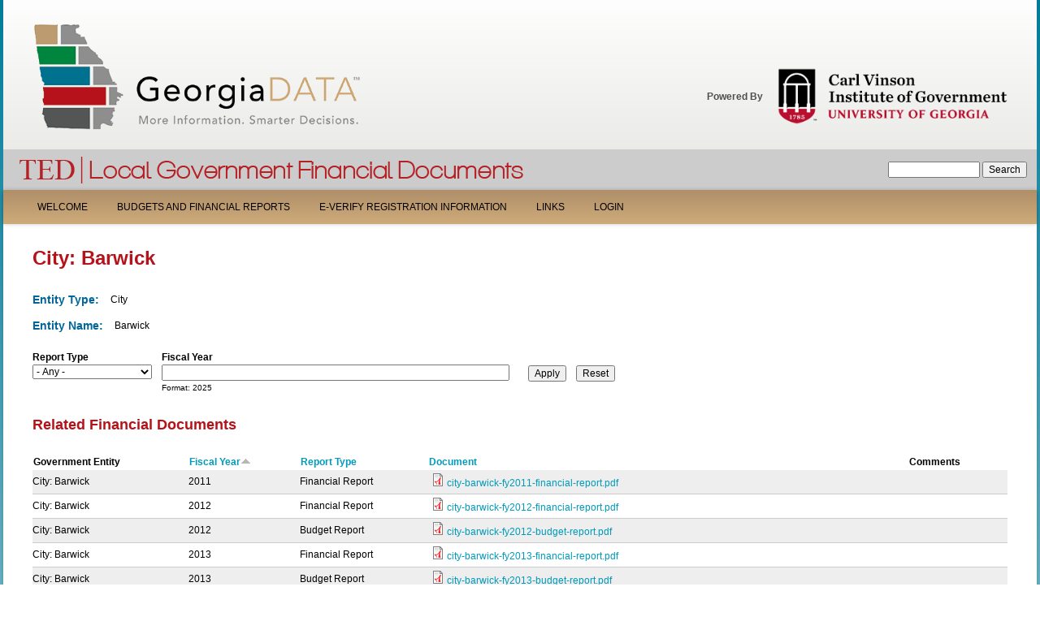

--- FILE ---
content_type: text/html; charset=utf-8
request_url: https://ted.cviog.uga.edu/financial-documents/node/258?field_report_type_target_id=All&field_fiscal_year_value%5Bvalue%5D=&order=field_fiscal_year&sort=asc
body_size: 6953
content:
<!DOCTYPE html>
<!--[if IEMobile 7]><html class="iem7"  lang="en" dir="ltr"><![endif]-->
<!--[if lte IE 6]><html class="lt-ie9 lt-ie8 lt-ie7"  lang="en" dir="ltr"><![endif]-->
<!--[if (IE 7)&(!IEMobile)]><html class="lt-ie9 lt-ie8"  lang="en" dir="ltr"><![endif]-->
<!--[if IE 8]><html class="lt-ie9"  lang="en" dir="ltr"><![endif]-->
<!--[if (gte IE 9)|(gt IEMobile 7)]><!--><html  lang="en" dir="ltr" prefix="content: http://purl.org/rss/1.0/modules/content/ dc: http://purl.org/dc/terms/ foaf: http://xmlns.com/foaf/0.1/ og: http://ogp.me/ns# rdfs: http://www.w3.org/2000/01/rdf-schema# sioc: http://rdfs.org/sioc/ns# sioct: http://rdfs.org/sioc/types# skos: http://www.w3.org/2004/02/skos/core# xsd: http://www.w3.org/2001/XMLSchema#"><!--<![endif]-->

<head>
  <meta charset="utf-8" />
<meta name="Generator" content="Drupal 7 (http://drupal.org)" />
<link rel="canonical" href="/financial-documents/node/258" />
<link rel="shortlink" href="/financial-documents/node/258" />
<link rel="shortcut icon" href="https://ted.cviog.uga.edu/financial-documents/sites/default/files//data-favicon.png" type="image/png" />
  <title>City: Barwick | Local Government Financial Documents</title>

      <meta name="MobileOptimized" content="width">
    <meta name="HandheldFriendly" content="true">
    <meta name="viewport" content="width=device-width">
    <meta http-equiv="cleartype" content="on">

  <link type="text/css" rel="stylesheet" href="https://ted.cviog.uga.edu/financial-documents/sites/default/files//css/css_jq0p_L8jptcJPhW5zO_TbdugwYrbtePLhS75fNc5rp8.css" media="all" />
<link type="text/css" rel="stylesheet" href="https://ted.cviog.uga.edu/financial-documents/sites/default/files//css/css_PPiz82mtwv8l2Ed8hajp7SN5qrx8qlrHz443zzB4H90.css" media="all" />
<link type="text/css" rel="stylesheet" href="https://ted.cviog.uga.edu/financial-documents/sites/default/files//css/css_4l5dlEMjEpnl31xyqOwDQDE3HXMfJsB9mzEANVmB9pE.css" media="all" />
<link type="text/css" rel="stylesheet" href="https://ted.cviog.uga.edu/financial-documents/sites/default/files//css/css_HMK8lFtQJ2T4TSE7T9IQXbS6kPszSALfQ6TBHiHWgu8.css" media="all" />
  <script src="https://ted.cviog.uga.edu/financial-documents/sites/default/files//js/js_Pt6OpwTd6jcHLRIjrE-eSPLWMxWDkcyYrPTIrXDSON0.js"></script>
<script src="https://ted.cviog.uga.edu/financial-documents/sites/default/files//js/js_EQ7BBol3n1LMX9cLnyvlsP7Z08KBQw92VnvKADYTEDQ.js"></script>
<script src="https://ted.cviog.uga.edu/financial-documents/sites/default/files//js/js_iqS35TdGPqdq4En39TQj4PLZrsp1b4pGhzmU5x0t5_o.js"></script>
<script src="https://ted.cviog.uga.edu/financial-documents/sites/default/files//js/js_Y47uZXqQO8Hr_516m_jdx5tLPnrpvOZdz5eYl52eH9U.js"></script>
<script>(function(i,s,o,g,r,a,m){i["GoogleAnalyticsObject"]=r;i[r]=i[r]||function(){(i[r].q=i[r].q||[]).push(arguments)},i[r].l=1*new Date();a=s.createElement(o),m=s.getElementsByTagName(o)[0];a.async=1;a.src=g;m.parentNode.insertBefore(a,m)})(window,document,"script","//www.google-analytics.com/analytics.js","ga");ga("create", "UA-42575160-2", {"cookieDomain":"auto"});ga("set", "anonymizeIp", true);ga("send", "pageview");</script>
<script src="https://ted.cviog.uga.edu/financial-documents/sites/default/files//js/js_5R8dZ_e74bHxfoMtm2SUEuqHNsMAuIjz_yHsXSguuw8.js"></script>
<script>jQuery.extend(Drupal.settings, {"basePath":"\/financial-documents\/","pathPrefix":"","setHasJsCookie":0,"ajaxPageState":{"theme":"financial_documents","theme_token":"urCQmMtJ20w4MhH36jf1qPEK4xbJ1Baz7tCsxxkOGMc","jquery_version":"1.12","js":{"sites\/all\/modules\/jquery_update\/replace\/jquery\/1.12\/jquery.min.js":1,"misc\/jquery-extend-3.4.0.js":1,"misc\/jquery-html-prefilter-3.5.0-backport.js":1,"misc\/jquery.once.js":1,"misc\/drupal.js":1,"sites\/all\/modules\/jquery_update\/js\/jquery_browser.js":1,"sites\/all\/modules\/jquery_update\/replace\/ui\/ui\/minified\/jquery.ui.effect.min.js":1,"sites\/all\/modules\/jquery_update\/replace\/ui\/external\/jquery.cookie.js":1,"sites\/all\/modules\/jquery_update\/replace\/jquery.form\/4\/jquery.form.min.js":1,"misc\/form-single-submit.js":1,"misc\/ajax.js":1,"sites\/all\/modules\/jquery_update\/js\/jquery_update.js":1,"sites\/all\/modules\/custom\/double_encoding_correction\/double_encoding_correction.js":1,"sites\/all\/modules\/back_to_top\/js\/back_to_top.js":1,"sites\/all\/modules\/better_exposed_filters\/better_exposed_filters.js":1,"sites\/all\/modules\/views\/js\/base.js":1,"misc\/progress.js":1,"sites\/all\/modules\/views\/js\/ajax_view.js":1,"sites\/all\/modules\/responsive_menus\/styles\/meanMenu\/jquery.meanmenu.min.js":1,"sites\/all\/modules\/responsive_menus\/styles\/meanMenu\/responsive_menus_mean_menu.js":1,"sites\/all\/modules\/google_analytics\/googleanalytics.js":1,"0":1,"sites\/default\/themes\/cviogbase\/js\/footer.js":1},"css":{"modules\/system\/system.base.css":1,"modules\/system\/system.menus.css":1,"modules\/system\/system.messages.css":1,"modules\/system\/system.theme.css":1,"sites\/all\/modules\/ldap\/ldap_user\/ldap_user.css":1,"sites\/all\/modules\/date\/date_api\/date.css":1,"sites\/all\/modules\/date\/date_popup\/themes\/datepicker.1.7.css":1,"modules\/field\/theme\/field.css":1,"modules\/node\/node.css":1,"modules\/search\/search.css":1,"modules\/user\/user.css":1,"sites\/all\/modules\/workflow\/workflow_admin_ui\/workflow_admin_ui.css":1,"sites\/all\/modules\/views\/css\/views.css":1,"sites\/all\/modules\/back_to_top\/css\/back_to_top.css":1,"sites\/all\/modules\/ckeditor\/css\/ckeditor.css":1,"sites\/all\/modules\/ctools\/css\/ctools.css":1,"sites\/all\/modules\/ldap\/ldap_servers\/ldap_servers.admin.css":1,"sites\/all\/modules\/responsive_menus\/styles\/meanMenu\/meanmenu.min.css":1,"sites\/default\/themes\/financial_documents\/system.menus.css":1,"sites\/default\/themes\/financial_documents\/system.messages.css":1,"sites\/default\/themes\/financial_documents\/system.theme.css":1,"sites\/default\/themes\/financial_documents\/css\/styles.css":1}},"better_exposed_filters":{"datepicker":false,"slider":false,"settings":[],"autosubmit":false},"urlIsAjaxTrusted":{"https:\/\/ted.cviog.uga.edu\/financial-documents\/node\/258":true,"\/financial-documents\/views\/ajax":true,"\/financial-documents\/node\/258?field_report_type_target_id=All\u0026field_fiscal_year_value%5Bvalue%5D=\u0026order=field_fiscal_year\u0026sort=asc":true},"views":{"ajax_path":"\/financial-documents\/views\/ajax","ajaxViews":{"views_dom_id:f4182fbd3674f166b21a848985e2948e":{"view_name":"financial_documents_advanced","view_display_id":"entity_view_1","view_args":"258","view_path":"node\/258","view_base_path":"node\/258","view_dom_id":"f4182fbd3674f166b21a848985e2948e","pager_element":0}}},"back_to_top":{"back_to_top_button_trigger":100,"back_to_top_button_text":"Back to top","#attached":{"library":[["system","ui"]]}},"responsive_menus":[{"selectors":"#block-system-main-menu","container":"body","trigger_txt":"\u003Cspan \/\u003E\u003Cspan \/\u003E\u003Cspan \/\u003E","close_txt":"X","close_size":"18px","position":"right","media_size":"959","show_children":"1","expand_children":"1","expand_txt":"+","contract_txt":"-","remove_attrs":"1","responsive_menus_style":"mean_menu"}],"googleanalytics":{"trackOutbound":1,"trackMailto":1,"trackDownload":1,"trackDownloadExtensions":"7z|aac|arc|arj|asf|asx|avi|bin|csv|doc(x|m)?|dot(x|m)?|exe|flv|gif|gz|gzip|hqx|jar|jpe?g|js|mp(2|3|4|e?g)|mov(ie)?|msi|msp|pdf|phps|png|ppt(x|m)?|pot(x|m)?|pps(x|m)?|ppam|sld(x|m)?|thmx|qtm?|ra(m|r)?|sea|sit|tar|tgz|torrent|txt|wav|wma|wmv|wpd|xls(x|m|b)?|xlt(x|m)|xlam|xml|z|zip"}});</script>
      <!--[if lt IE 9]>
    <script src="/financial-documents/sites/all/themes/zen/js/html5-respond.js"></script>
    <![endif]-->
  </head>
<body class="html not-front not-logged-in no-sidebars page-node page-node- page-node-258 node-type-government-entity section-node" >
      <p id="skip-link">
      <a href="#main-menu" class="element-invisible element-focusable">Jump to navigation</a>
    </p>
      
<div id="page-wrapper" class="wrapper">
  <div id="page" class="container">

    <section id="header-section" class="section-wrapper">

      <div class="section-container">

        <header class="header" id="header" role="banner">

          <div id="cviog-wrapper" class="wrapper">
            <div id="cviog-banner" class="banner">
				<a href="http://georgiadata.org/"><img id="data-logo" alt="Georgia Data" src="/financial-documents/sites/default/themes/financial_documents/images/data_banner.png"></a>
                <div id="pbcviog">
					<h4>Powered By</h4>
					<a href="http://www.cviog.uga.edu/"><img id="cviog-logo" alt="Carl Vinson Institute of Government | The University of Georgia" src="/financial-documents/sites/default/themes/financial_documents/images/cviog-h-fc.png"></a>
				</div>
            </div>
          </div>

                      <div id="site-banner-wrapper" class="wrapper">
              <div id="site-banner" class="banner">

                                  <a href="/financial-documents/" title="Home" rel="home" class="header__logo" id="logo"><img src="https://ted.cviog.uga.edu/financial-documents/sites/default/files//ted_banner_0.png" alt="Home" class="header__logo-image" /></a>
                
                
                  <div class="region region-search">
    <div id="block-search-form" class="block block-search first last odd" role="search">

      
  <form action="/financial-documents/node/258?field_report_type_target_id=All&amp;field_fiscal_year_value%5Bvalue%5D=&amp;order=field_fiscal_year&amp;sort=asc" method="post" id="search-block-form" accept-charset="UTF-8"><div><div class="container-inline">
      <h2 class="element-invisible">Search form</h2>
    <div class="form-item form-type-textfield form-item-search-block-form">
  <label class="element-invisible" for="edit-search-block-form--2">Search </label>
 <input title="Enter the terms you wish to search for." type="text" id="edit-search-block-form--2" name="search_block_form" value="" size="15" maxlength="128" class="form-text" />
</div>
<div class="form-actions form-wrapper" id="edit-actions"><input type="submit" id="edit-submit" name="op" value="Search" class="form-submit" /></div><input type="hidden" name="form_build_id" value="form-326Ug7bfcruDHnoW_D-7IaITuva9rFlbDQHnSXnk7d0" />
<input type="hidden" name="form_id" value="search_block_form" />
</div>
</div></form>
</div>
  </div>
              </div>
            </div>
          
        </header>

      </div><!-- /section-container -->

    </section><!-- /header-container -->

    <div id="main">
	
	  
      <section id="content-section" class="section-wrapper">

        <div class="section-container">

          <div id="content" class="column" role="main">
                                    <a id="main-content"></a>
            
                          <h1 class="page__title title" id="page-title">City: Barwick</h1>
            
                                    
            
                        


<article class="node-258 node node-government-entity view-mode-full clearfix" about="/financial-documents/node/258" typeof="sioc:Item foaf:Document">

      <header>
                  <span property="dc:title" content="City: Barwick" class="rdf-meta element-hidden"></span>
      
          </header>
  
    <span class="field-label">
    Entity Type:
  </span>

  <div class="field-entity-type inline">
    City  </div>
  <span class="field-label">
    Entity Name:
  </span>

  <div class="field-entity-name inline">
    Barwick  </div>
<form action="https://ted.cviog.uga.edu/financial-documents/node/258" method="get" id="views-exposed-form-financial-documents-advanced-entity-view-1" accept-charset="UTF-8"><div><div class="views-exposed-form">
  <div class="views-exposed-widgets clearfix">
          <div id="edit-field-report-type-target-id-wrapper" class="views-exposed-widget views-widget-filter-field_report_type_target_id">
                  <label for="edit-field-report-type-target-id">
            Report Type          </label>
                        <div class="views-widget">
          <div class="form-item form-type-select form-item-field-report-type-target-id">
 <select id="edit-field-report-type-target-id" name="field_report_type_target_id" class="form-select"><option value="All" selected="selected">- Any -</option><option value="5">Budget Report</option><option value="24">Financial Report</option><option value="25">Asset Forfeiture Report</option></select>
</div>
        </div>
              </div>
          <div id="edit-field-fiscal-year-value-wrapper" class="views-exposed-widget views-widget-filter-field_fiscal_year_value">
                  <label for="edit-field-fiscal-year-value">
            Fiscal Year          </label>
                        <div class="views-widget">
          <div id="edit-field-fiscal-year-value-value-wrapper"><div id="edit-field-fiscal-year-value-value-inside-wrapper"><div  class="container-inline-date"><div class="form-item form-type-date-text form-item-field-fiscal-year-value-value">
  <div id="edit-field-fiscal-year-value-value"  class="date-padding"><div class="form-item form-type-textfield form-item-field-fiscal-year-value-value-date">
  <label class="element-invisible" for="edit-field-fiscal-year-value-value-date">Date </label>
 <div class="date-date"><input class="date-date form-text" type="text" id="edit-field-fiscal-year-value-value-date" name="field_fiscal_year_value[value][date]" value="" size="60" maxlength="128" /></div>
<div class="description"> Format: 2025</div>
</div>
</div>
</div>
</div></div></div>        </div>
              </div>
                    <div class="views-exposed-widget views-submit-button">
      <input type="submit" id="edit-submit-financial-documents-advanced" value="Apply" class="form-submit" />    </div>
          <div class="views-exposed-widget views-reset-button">
        <input type="submit" id="edit-reset" name="op" value="Reset" class="form-submit" />      </div>
      </div>
</div>
</div></form><div class="view view-financial-documents-advanced view-id-financial_documents_advanced view-display-id-entity_view_1 view-dom-id-f4182fbd3674f166b21a848985e2948e">
        <h2 class="title">Related Financial Documents</h2>
    
  
  
      <div class="view-content">
      <table  class="views-table cols-7">
         <thead>
      <tr>
                  <th  class="views-field views-field-og-group-ref" scope="col">
            Government Entity          </th>
                  <th  scope="col">
            <a href="/financial-documents/node/258?field_report_type_target_id=All&amp;field_fiscal_year_value%5Bvalue%5D=&amp;order=field_fiscal_year&amp;sort=desc" title="sort by Fiscal Year" class="active">Fiscal Year<img typeof="foaf:Image" src="https://ted.cviog.uga.edu/financial-documents/misc/arrow-desc.png" width="13" height="13" alt="sort descending" title="sort descending" /></a>          </th>
                  <th  scope="col">
            <a href="/financial-documents/node/258?field_report_type_target_id=All&amp;field_fiscal_year_value%5Bvalue%5D=&amp;order=field_report_type&amp;sort=asc" title="sort by Report Type" class="active">Report Type</a>          </th>
                  <th  scope="col">
            <a href="/financial-documents/node/258?field_report_type_target_id=All&amp;field_fiscal_year_value%5Bvalue%5D=&amp;order=field_document&amp;sort=asc" title="sort by Document" class="active">Document</a>          </th>
                  <th  scope="col">
            Comments          </th>
                  <th  class="views-field views-field-edit-node" scope="col">
                      </th>
                  <th  class="views-field views-field-delete-node" scope="col">
                      </th>
              </tr>
    </thead>
    <tbody>
          <tr  class="odd views-row-first">
                  <td  class="views-field views-field-og-group-ref">
            City: Barwick          </td>
                  <td >
            
  <div class="field-fiscal-year">
    <span class="date-display-single" property="dc:date" datatype="xsd:dateTime" content="2011-01-01T05:00:00-05:00">2011</span>  </div>
          </td>
                  <td >
            
  <div class="field-report-type">
    Financial Report  </div>
          </td>
                  <td >
            
  <div class="field-document">
    <span class="file"><img class="file-icon" alt="PDF icon" title="application/pdf" src="/financial-documents/modules/file/icons/application-pdf.png" /> <a href="https://ted.cviog.uga.edu/financial-documents/sites/default/files//budgetdoc/financial-report/city-barwick-fy2011-financial-report.pdf" type="application/pdf; length=1595956">city-barwick-fy2011-financial-report.pdf</a></span>  </div>
          </td>
                  <td >
                      </td>
                  <td  class="views-field views-field-edit-node">
                      </td>
                  <td  class="views-field views-field-delete-node">
                      </td>
              </tr>
          <tr  class="even">
                  <td  class="views-field views-field-og-group-ref">
            City: Barwick          </td>
                  <td >
            
  <div class="field-fiscal-year">
    <span class="date-display-single" property="dc:date" datatype="xsd:dateTime" content="2012-01-01T05:00:00-05:00">2012</span>  </div>
          </td>
                  <td >
            
  <div class="field-report-type">
    Financial Report  </div>
          </td>
                  <td >
            
  <div class="field-document">
    <span class="file"><img class="file-icon" alt="PDF icon" title="application/pdf" src="/financial-documents/modules/file/icons/application-pdf.png" /> <a href="https://ted.cviog.uga.edu/financial-documents/sites/default/files//budgetdoc/financial-report/city-barwick-fy2012-financial-report.pdf" type="application/pdf; length=1589709">city-barwick-fy2012-financial-report.pdf</a></span>  </div>
          </td>
                  <td >
                      </td>
                  <td  class="views-field views-field-edit-node">
                      </td>
                  <td  class="views-field views-field-delete-node">
                      </td>
              </tr>
          <tr  class="odd">
                  <td  class="views-field views-field-og-group-ref">
            City: Barwick          </td>
                  <td >
            
  <div class="field-fiscal-year">
    <span class="date-display-single" property="dc:date" datatype="xsd:dateTime" content="2012-01-01T05:00:00-05:00">2012</span>  </div>
          </td>
                  <td >
            
  <div class="field-report-type">
    Budget Report  </div>
          </td>
                  <td >
            
  <div class="field-document">
    <span class="file"><img class="file-icon" alt="PDF icon" title="application/pdf" src="/financial-documents/modules/file/icons/application-pdf.png" /> <a href="https://ted.cviog.uga.edu/financial-documents/sites/default/files//budgetdoc/budget-report/city-barwick-fy2012-budget-report.pdf" type="application/pdf; length=9153">city-barwick-fy2012-budget-report.pdf</a></span>  </div>
          </td>
                  <td >
                      </td>
                  <td  class="views-field views-field-edit-node">
                      </td>
                  <td  class="views-field views-field-delete-node">
                      </td>
              </tr>
          <tr  class="even">
                  <td  class="views-field views-field-og-group-ref">
            City: Barwick          </td>
                  <td >
            
  <div class="field-fiscal-year">
    <span class="date-display-single" property="dc:date" datatype="xsd:dateTime" content="2013-01-01T05:00:00-05:00">2013</span>  </div>
          </td>
                  <td >
            
  <div class="field-report-type">
    Financial Report  </div>
          </td>
                  <td >
            
  <div class="field-document">
    <span class="file"><img class="file-icon" alt="PDF icon" title="application/pdf" src="/financial-documents/modules/file/icons/application-pdf.png" /> <a href="https://ted.cviog.uga.edu/financial-documents/sites/default/files//budgetdoc/financial-report/city-barwick-fy2013-financial-report.pdf" type="application/pdf; length=1705297">city-barwick-fy2013-financial-report.pdf</a></span>  </div>
          </td>
                  <td >
                      </td>
                  <td  class="views-field views-field-edit-node">
                      </td>
                  <td  class="views-field views-field-delete-node">
                      </td>
              </tr>
          <tr  class="odd">
                  <td  class="views-field views-field-og-group-ref">
            City: Barwick          </td>
                  <td >
            
  <div class="field-fiscal-year">
    <span class="date-display-single" property="dc:date" datatype="xsd:dateTime" content="2013-01-01T05:00:00-05:00">2013</span>  </div>
          </td>
                  <td >
            
  <div class="field-report-type">
    Budget Report  </div>
          </td>
                  <td >
            
  <div class="field-document">
    <span class="file"><img class="file-icon" alt="PDF icon" title="application/pdf" src="/financial-documents/modules/file/icons/application-pdf.png" /> <a href="https://ted.cviog.uga.edu/financial-documents/sites/default/files//budgetdoc/budget-report/city-barwick-fy2013-budget-report.pdf" type="application/pdf; length=11972">city-barwick-fy2013-budget-report.pdf</a></span>  </div>
          </td>
                  <td >
                      </td>
                  <td  class="views-field views-field-edit-node">
                      </td>
                  <td  class="views-field views-field-delete-node">
                      </td>
              </tr>
          <tr  class="even">
                  <td  class="views-field views-field-og-group-ref">
            City: Barwick          </td>
                  <td >
            
  <div class="field-fiscal-year">
    <span class="date-display-single" property="dc:date" datatype="xsd:dateTime" content="2014-01-01T05:00:00-05:00">2014</span>  </div>
          </td>
                  <td >
            
  <div class="field-report-type">
    Budget Report  </div>
          </td>
                  <td >
            
  <div class="field-document">
    <span class="file"><img class="file-icon" alt="PDF icon" title="application/pdf" src="/financial-documents/modules/file/icons/application-pdf.png" /> <a href="https://ted.cviog.uga.edu/financial-documents/sites/default/files//budgetdoc/budget-report/city-barwick-fy2014-budget-report.pdf" type="application/pdf; length=339991">city-barwick-fy2014-budget-report.pdf</a></span>  </div>
          </td>
                  <td >
                      </td>
                  <td  class="views-field views-field-edit-node">
                      </td>
                  <td  class="views-field views-field-delete-node">
                      </td>
              </tr>
          <tr  class="odd">
                  <td  class="views-field views-field-og-group-ref">
            City: Barwick          </td>
                  <td >
            
  <div class="field-fiscal-year">
    <span class="date-display-single" property="dc:date" datatype="xsd:dateTime" content="2014-01-01T05:00:00-05:00">2014</span>  </div>
          </td>
                  <td >
            
  <div class="field-report-type">
    Financial Report  </div>
          </td>
                  <td >
            
  <div class="field-document">
    <span class="file"><img class="file-icon" alt="PDF icon" title="application/pdf" src="/financial-documents/modules/file/icons/application-pdf.png" /> <a href="https://ted.cviog.uga.edu/financial-documents/sites/default/files//budgetdoc/financial-report/city-barwick-fy2014-financial-report.pdf" type="application/pdf; length=1650933">city-barwick-fy2014-financial-report.pdf</a></span>  </div>
          </td>
                  <td >
                      </td>
                  <td  class="views-field views-field-edit-node">
                      </td>
                  <td  class="views-field views-field-delete-node">
                      </td>
              </tr>
          <tr  class="even">
                  <td  class="views-field views-field-og-group-ref">
            City: Barwick          </td>
                  <td >
            
  <div class="field-fiscal-year">
    <span class="date-display-single" property="dc:date" datatype="xsd:dateTime" content="2015-01-01T00:00:00-05:00">2015</span>  </div>
          </td>
                  <td >
            
  <div class="field-report-type">
    Financial Report  </div>
          </td>
                  <td >
            
  <div class="field-document">
    <span class="file"><img class="file-icon" alt="PDF icon" title="application/pdf" src="/financial-documents/modules/file/icons/application-pdf.png" /> <a href="https://ted.cviog.uga.edu/financial-documents/sites/default/files//budgetdoc/financial-report/city-barwick-fy2015-financial-report.pdf" type="application/pdf; length=2250665" title="city-barwick-fy2015-financial-report.pdf">City of Barwick FY2015 Financial Statement and Audit.pdf</a></span>  </div>
          </td>
                  <td >
                      </td>
                  <td  class="views-field views-field-edit-node">
                      </td>
                  <td  class="views-field views-field-delete-node">
                      </td>
              </tr>
          <tr  class="odd">
                  <td  class="views-field views-field-og-group-ref">
            City: Barwick          </td>
                  <td >
            
  <div class="field-fiscal-year">
    <span class="date-display-single" property="dc:date" datatype="xsd:dateTime" content="2015-01-01T05:00:00-05:00">2015</span>  </div>
          </td>
                  <td >
            
  <div class="field-report-type">
    Budget Report  </div>
          </td>
                  <td >
            
  <div class="field-document">
    <span class="file"><img class="file-icon" alt="PDF icon" title="application/pdf" src="/financial-documents/modules/file/icons/application-pdf.png" /> <a href="https://ted.cviog.uga.edu/financial-documents/sites/default/files//budgetdoc/budget-report/city-barwick-fy2015-budget-report.pdf" type="application/pdf; length=270372">city-barwick-fy2015-budget-report.pdf</a></span>  </div>
          </td>
                  <td >
                      </td>
                  <td  class="views-field views-field-edit-node">
                      </td>
                  <td  class="views-field views-field-delete-node">
                      </td>
              </tr>
          <tr  class="even">
                  <td  class="views-field views-field-og-group-ref">
            City: Barwick          </td>
                  <td >
            
  <div class="field-fiscal-year">
    <span class="date-display-single" property="dc:date" datatype="xsd:dateTime" content="2016-01-01T00:00:00-05:00">2016</span>  </div>
          </td>
                  <td >
            
  <div class="field-report-type">
    Financial Report  </div>
          </td>
                  <td >
            
  <div class="field-document">
    <span class="file"><img class="file-icon" alt="PDF icon" title="application/pdf" src="/financial-documents/modules/file/icons/application-pdf.png" /> <a href="https://ted.cviog.uga.edu/financial-documents/sites/default/files//budgetdoc/financial-report/city-barwick-fy2016-financial-report.pdf" type="application/pdf; length=2245435" title="city-barwick-fy2016-financial-report.pdf">City of Barwick FY2016 Financial Statement and Audit.pdf</a></span>  </div>
          </td>
                  <td >
                      </td>
                  <td  class="views-field views-field-edit-node">
                      </td>
                  <td  class="views-field views-field-delete-node">
                      </td>
              </tr>
          <tr  class="odd">
                  <td  class="views-field views-field-og-group-ref">
            City: Barwick          </td>
                  <td >
            
  <div class="field-fiscal-year">
    <span class="date-display-single" property="dc:date" datatype="xsd:dateTime" content="2016-01-01T00:00:00-05:00">2016</span>  </div>
          </td>
                  <td >
            
  <div class="field-report-type">
    Budget Report  </div>
          </td>
                  <td >
            
  <div class="field-document">
    <span class="file"><img class="file-icon" alt="PDF icon" title="application/pdf" src="/financial-documents/modules/file/icons/application-pdf.png" /> <a href="https://ted.cviog.uga.edu/financial-documents/sites/default/files//budgetdoc/budget-report/city-barwick-fy2016-budget-report_0.pdf" type="application/pdf; length=265881" title="city-barwick-fy2016-budget-report.pdf">City of Barwick FY2016 Amended Budget.pdf</a></span>  </div>
          </td>
                  <td >
                      </td>
                  <td  class="views-field views-field-edit-node">
                      </td>
                  <td  class="views-field views-field-delete-node">
                      </td>
              </tr>
          <tr  class="even">
                  <td  class="views-field views-field-og-group-ref">
            City: Barwick          </td>
                  <td >
            
  <div class="field-fiscal-year">
    <span class="date-display-single" property="dc:date" datatype="xsd:dateTime" content="2016-01-01T05:00:00-05:00">2016</span>  </div>
          </td>
                  <td >
            
  <div class="field-report-type">
    Budget Report  </div>
          </td>
                  <td >
            
  <div class="field-document">
    <span class="file"><img class="file-icon" alt="PDF icon" title="application/pdf" src="/financial-documents/modules/file/icons/application-pdf.png" /> <a href="https://ted.cviog.uga.edu/financial-documents/sites/default/files//budgetdoc/budget-report/city-barwick-fy2016-budget-report.pdf" type="application/pdf; length=270218">city-barwick-fy2016-budget-report.pdf</a></span>  </div>
          </td>
                  <td >
                      </td>
                  <td  class="views-field views-field-edit-node">
                      </td>
                  <td  class="views-field views-field-delete-node">
                      </td>
              </tr>
          <tr  class="odd">
                  <td  class="views-field views-field-og-group-ref">
            City: Barwick          </td>
                  <td >
            
  <div class="field-fiscal-year">
    <span class="date-display-single" property="dc:date" datatype="xsd:dateTime" content="2017-01-01T00:00:00-05:00">2017</span>  </div>
          </td>
                  <td >
            
  <div class="field-report-type">
    Financial Report  </div>
          </td>
                  <td >
            
  <div class="field-document">
    <span class="file"><img class="file-icon" alt="PDF icon" title="application/pdf" src="/financial-documents/modules/file/icons/application-pdf.png" /> <a href="https://ted.cviog.uga.edu/financial-documents/sites/default/files//budgetdoc/financial-report/city-barwick-fy2017-financial-report.pdf" type="application/pdf; length=17222625">city-barwick-fy2017-financial-report.pdf</a></span>  </div>
          </td>
                  <td >
                      </td>
                  <td  class="views-field views-field-edit-node">
                      </td>
                  <td  class="views-field views-field-delete-node">
                      </td>
              </tr>
          <tr  class="even">
                  <td  class="views-field views-field-og-group-ref">
            City: Barwick          </td>
                  <td >
            
  <div class="field-fiscal-year">
    <span class="date-display-single" property="dc:date" datatype="xsd:dateTime" content="2017-01-01T00:00:00-05:00">2017</span>  </div>
          </td>
                  <td >
            
  <div class="field-report-type">
    Budget Report  </div>
          </td>
                  <td >
            
  <div class="field-document">
    <span class="file"><img class="file-icon" alt="PDF icon" title="application/pdf" src="/financial-documents/modules/file/icons/application-pdf.png" /> <a href="https://ted.cviog.uga.edu/financial-documents/sites/default/files//budgetdoc/budget-report/city-barwick-fy2017-budget-report.pdf" type="application/pdf; length=204388">city-barwick-fy2017-budget-report.pdf</a></span>  </div>
          </td>
                  <td >
                      </td>
                  <td  class="views-field views-field-edit-node">
                      </td>
                  <td  class="views-field views-field-delete-node">
                      </td>
              </tr>
          <tr  class="odd">
                  <td  class="views-field views-field-og-group-ref">
            City: Barwick          </td>
                  <td >
            
  <div class="field-fiscal-year">
    <span class="date-display-single" property="dc:date" datatype="xsd:dateTime" content="2018-01-01T00:00:00-05:00">2018</span>  </div>
          </td>
                  <td >
            
  <div class="field-report-type">
    Financial Report  </div>
          </td>
                  <td >
            
  <div class="field-document">
    <span class="file"><img class="file-icon" alt="PDF icon" title="application/pdf" src="/financial-documents/modules/file/icons/application-pdf.png" /> <a href="https://ted.cviog.uga.edu/financial-documents/sites/default/files//budgetdoc/financial-report/city-barwick-fy2018-financial-report.pdf" type="application/pdf; length=2336469">city-barwick-fy2018-financial-report.pdf</a></span>  </div>
          </td>
                  <td >
                      </td>
                  <td  class="views-field views-field-edit-node">
                      </td>
                  <td  class="views-field views-field-delete-node">
                      </td>
              </tr>
          <tr  class="even">
                  <td  class="views-field views-field-og-group-ref">
            City: Barwick          </td>
                  <td >
            
  <div class="field-fiscal-year">
    <span class="date-display-single" property="dc:date" datatype="xsd:dateTime" content="2018-01-01T00:00:00-05:00">2018</span>  </div>
          </td>
                  <td >
            
  <div class="field-report-type">
    Budget Report  </div>
          </td>
                  <td >
            
  <div class="field-document">
    <span class="file"><img class="file-icon" alt="PDF icon" title="application/pdf" src="/financial-documents/modules/file/icons/application-pdf.png" /> <a href="https://ted.cviog.uga.edu/financial-documents/sites/default/files//budgetdoc/budget-report/city-barwick-fy2018-budget-report.pdf" type="application/pdf; length=232169">city-barwick-fy2018-budget-report.pdf</a></span>  </div>
          </td>
                  <td >
                      </td>
                  <td  class="views-field views-field-edit-node">
                      </td>
                  <td  class="views-field views-field-delete-node">
                      </td>
              </tr>
          <tr  class="odd">
                  <td  class="views-field views-field-og-group-ref">
            City: Barwick          </td>
                  <td >
            
  <div class="field-fiscal-year">
    <span class="date-display-single" property="dc:date" datatype="xsd:dateTime" content="2019-01-01T00:00:00-05:00">2019</span>  </div>
          </td>
                  <td >
            
  <div class="field-report-type">
    Budget Report  </div>
          </td>
                  <td >
            
  <div class="field-document">
    <span class="file"><img class="file-icon" alt="PDF icon" title="application/pdf" src="/financial-documents/modules/file/icons/application-pdf.png" /> <a href="https://ted.cviog.uga.edu/financial-documents/sites/default/files//budgetdoc/budget-report/city-barwick-fy2019-budget-report.pdf" type="application/pdf; length=220392">city-barwick-fy2019-budget-report.pdf</a></span>  </div>
          </td>
                  <td >
                      </td>
                  <td  class="views-field views-field-edit-node">
                      </td>
                  <td  class="views-field views-field-delete-node">
                      </td>
              </tr>
          <tr  class="even">
                  <td  class="views-field views-field-og-group-ref">
            City: Barwick          </td>
                  <td >
            
  <div class="field-fiscal-year">
    <span class="date-display-single" property="dc:date" datatype="xsd:dateTime" content="2019-01-01T00:00:00-05:00">2019</span>  </div>
          </td>
                  <td >
            
  <div class="field-report-type">
    Financial Report  </div>
          </td>
                  <td >
            
  <div class="field-document">
    <span class="file"><img class="file-icon" alt="PDF icon" title="application/pdf" src="/financial-documents/modules/file/icons/application-pdf.png" /> <a href="https://ted.cviog.uga.edu/financial-documents/sites/default/files//budgetdoc/financial-report/city-barwick-fy2019-financial-report.pdf" type="application/pdf; length=2418295">city-barwick-fy2019-financial-report.pdf</a></span>  </div>
          </td>
                  <td >
                      </td>
                  <td  class="views-field views-field-edit-node">
                      </td>
                  <td  class="views-field views-field-delete-node">
                      </td>
              </tr>
          <tr  class="odd">
                  <td  class="views-field views-field-og-group-ref">
            City: Barwick          </td>
                  <td >
            
  <div class="field-fiscal-year">
    <span class="date-display-single" property="dc:date" datatype="xsd:dateTime" content="2020-01-01T00:00:00-05:00">2020</span>  </div>
          </td>
                  <td >
            
  <div class="field-report-type">
    Budget Report  </div>
          </td>
                  <td >
            
  <div class="field-document">
    <span class="file"><img class="file-icon" alt="PDF icon" title="application/pdf" src="/financial-documents/modules/file/icons/application-pdf.png" /> <a href="https://ted.cviog.uga.edu/financial-documents/sites/default/files//budgetdoc/budget-report/city-barwick-fy2020-budget-report_0.pdf" type="application/pdf; length=999486">city-barwick-fy2020-budget-report.pdf</a></span>  </div>
          </td>
                  <td >
                      </td>
                  <td  class="views-field views-field-edit-node">
                      </td>
                  <td  class="views-field views-field-delete-node">
                      </td>
              </tr>
          <tr  class="even">
                  <td  class="views-field views-field-og-group-ref">
            City: Barwick          </td>
                  <td >
            
  <div class="field-fiscal-year">
    <span class="date-display-single" property="dc:date" datatype="xsd:dateTime" content="2020-01-01T00:00:00-05:00">2020</span>  </div>
          </td>
                  <td >
            
  <div class="field-report-type">
    Financial Report  </div>
          </td>
                  <td >
            
  <div class="field-document">
    <span class="file"><img class="file-icon" alt="PDF icon" title="application/pdf" src="/financial-documents/modules/file/icons/application-pdf.png" /> <a href="https://ted.cviog.uga.edu/financial-documents/sites/default/files//budgetdoc/financial-report/city-barwick-fy2020-financial-report.pdf" type="application/pdf; length=2443117">city-barwick-fy2020-financial-report.pdf</a></span>  </div>
          </td>
                  <td >
                      </td>
                  <td  class="views-field views-field-edit-node">
                      </td>
                  <td  class="views-field views-field-delete-node">
                      </td>
              </tr>
          <tr  class="odd">
                  <td  class="views-field views-field-og-group-ref">
            City: Barwick          </td>
                  <td >
            
  <div class="field-fiscal-year">
    <span class="date-display-single" property="dc:date" datatype="xsd:dateTime" content="2020-01-01T00:00:00-05:00">2020</span>  </div>
          </td>
                  <td >
            
  <div class="field-report-type">
    Budget Report  </div>
          </td>
                  <td >
            
  <div class="field-document">
    <span class="file"><img class="file-icon" alt="PDF icon" title="application/pdf" src="/financial-documents/modules/file/icons/application-pdf.png" /> <a href="https://ted.cviog.uga.edu/financial-documents/sites/default/files//budgetdoc/budget-report/city-barwick-fy2020-budget-report.pdf" type="application/pdf; length=215596">city-barwick-fy2020-budget-report.pdf</a></span>  </div>
          </td>
                  <td >
                      </td>
                  <td  class="views-field views-field-edit-node">
                      </td>
                  <td  class="views-field views-field-delete-node">
                      </td>
              </tr>
          <tr  class="even">
                  <td  class="views-field views-field-og-group-ref">
            City: Barwick          </td>
                  <td >
            
  <div class="field-fiscal-year">
    <span class="date-display-single" property="dc:date" datatype="xsd:dateTime" content="2021-01-01T00:00:00-05:00">2021</span>  </div>
          </td>
                  <td >
            
  <div class="field-report-type">
    Budget Report  </div>
          </td>
                  <td >
            
  <div class="field-document">
    <span class="file"><img class="file-icon" alt="PDF icon" title="application/pdf" src="/financial-documents/modules/file/icons/application-pdf.png" /> <a href="https://ted.cviog.uga.edu/financial-documents/sites/default/files//budgetdoc/budget-report/city-barwick-fy2021-budget-report.pdf" type="application/pdf; length=539441">city-barwick-fy2021-budget-report.pdf</a></span>  </div>
          </td>
                  <td >
                      </td>
                  <td  class="views-field views-field-edit-node">
                      </td>
                  <td  class="views-field views-field-delete-node">
                      </td>
              </tr>
          <tr  class="odd">
                  <td  class="views-field views-field-og-group-ref">
            City: Barwick          </td>
                  <td >
            
  <div class="field-fiscal-year">
    <span class="date-display-single" property="dc:date" datatype="xsd:dateTime" content="2021-01-01T00:00:00-05:00">2021</span>  </div>
          </td>
                  <td >
            
  <div class="field-report-type">
    Budget Report  </div>
          </td>
                  <td >
            
  <div class="field-document">
    <span class="file"><img class="file-icon" alt="PDF icon" title="application/pdf" src="/financial-documents/modules/file/icons/application-pdf.png" /> <a href="https://ted.cviog.uga.edu/financial-documents/sites/default/files//budgetdoc/budget-report/city-barwick-fy2021-budget-report_0.pdf" type="application/pdf; length=1225422">city-barwick-fy2021-budget-report.pdf</a></span>  </div>
          </td>
                  <td >
                      </td>
                  <td  class="views-field views-field-edit-node">
                      </td>
                  <td  class="views-field views-field-delete-node">
                      </td>
              </tr>
          <tr  class="even">
                  <td  class="views-field views-field-og-group-ref">
            City: Barwick          </td>
                  <td >
            
  <div class="field-fiscal-year">
    <span class="date-display-single" property="dc:date" datatype="xsd:dateTime" content="2021-01-01T00:00:00-05:00">2021</span>  </div>
          </td>
                  <td >
            
  <div class="field-report-type">
    Financial Report  </div>
          </td>
                  <td >
            
  <div class="field-document">
    <span class="file"><img class="file-icon" alt="PDF icon" title="application/pdf" src="/financial-documents/modules/file/icons/application-pdf.png" /> <a href="https://ted.cviog.uga.edu/financial-documents/sites/default/files//budgetdoc/financial-report/city-barwick-fy2021-financial-report.pdf" type="application/pdf; length=2354991">city-barwick-fy2021-financial-report.pdf</a></span>  </div>
          </td>
                  <td >
                      </td>
                  <td  class="views-field views-field-edit-node">
                      </td>
                  <td  class="views-field views-field-delete-node">
                      </td>
              </tr>
          <tr  class="odd">
                  <td  class="views-field views-field-og-group-ref">
            City: Barwick          </td>
                  <td >
            
  <div class="field-fiscal-year">
    <span class="date-display-single" property="dc:date" datatype="xsd:dateTime" content="2022-01-01T00:00:00-05:00">2022</span>  </div>
          </td>
                  <td >
            
  <div class="field-report-type">
    Budget Report  </div>
          </td>
                  <td >
            
  <div class="field-document">
    <span class="file"><img class="file-icon" alt="PDF icon" title="application/pdf" src="/financial-documents/modules/file/icons/application-pdf.png" /> <a href="https://ted.cviog.uga.edu/financial-documents/sites/default/files//budgetdoc/budget-report/city-barwick-fy2022-budget-report.pdf" type="application/pdf; length=1238395">city-barwick-fy2022-budget-report.pdf</a></span>  </div>
          </td>
                  <td >
                      </td>
                  <td  class="views-field views-field-edit-node">
                      </td>
                  <td  class="views-field views-field-delete-node">
                      </td>
              </tr>
          <tr  class="even">
                  <td  class="views-field views-field-og-group-ref">
            City: Barwick          </td>
                  <td >
            
  <div class="field-fiscal-year">
    <span class="date-display-single" property="dc:date" datatype="xsd:dateTime" content="2022-01-01T00:00:00-05:00">2022</span>  </div>
          </td>
                  <td >
            
  <div class="field-report-type">
    Budget Report  </div>
          </td>
                  <td >
            
  <div class="field-document">
    <span class="file"><img class="file-icon" alt="PDF icon" title="application/pdf" src="/financial-documents/modules/file/icons/application-pdf.png" /> <a href="https://ted.cviog.uga.edu/financial-documents/sites/default/files//budgetdoc/budget-report/city-barwick-fy2022-budget-report_0.pdf" type="application/pdf; length=1149084">city-barwick-fy2022-budget-report.pdf</a></span>  </div>
          </td>
                  <td >
                      </td>
                  <td  class="views-field views-field-edit-node">
                      </td>
                  <td  class="views-field views-field-delete-node">
                      </td>
              </tr>
          <tr  class="odd">
                  <td  class="views-field views-field-og-group-ref">
            City: Barwick          </td>
                  <td >
            
  <div class="field-fiscal-year">
    <span class="date-display-single" property="dc:date" datatype="xsd:dateTime" content="2022-01-01T00:00:00-05:00">2022</span>  </div>
          </td>
                  <td >
            
  <div class="field-report-type">
    Financial Report  </div>
          </td>
                  <td >
            
  <div class="field-document">
    <span class="file"><img class="file-icon" alt="PDF icon" title="application/pdf" src="/financial-documents/modules/file/icons/application-pdf.png" /> <a href="https://ted.cviog.uga.edu/financial-documents/sites/default/files//budgetdoc/financial-report/city-barwick-fy2022-financial-report.pdf" type="application/pdf; length=2657373">city-barwick-fy2022-financial-report.pdf</a></span>  </div>
          </td>
                  <td >
                      </td>
                  <td  class="views-field views-field-edit-node">
                      </td>
                  <td  class="views-field views-field-delete-node">
                      </td>
              </tr>
          <tr  class="even">
                  <td  class="views-field views-field-og-group-ref">
            City: Barwick          </td>
                  <td >
            
  <div class="field-fiscal-year">
    <span class="date-display-single" property="dc:date" datatype="xsd:dateTime" content="2023-01-01T00:00:00-05:00">2023</span>  </div>
          </td>
                  <td >
            
  <div class="field-report-type">
    Budget Report  </div>
          </td>
                  <td >
            
  <div class="field-document">
    <span class="file"><img class="file-icon" alt="PDF icon" title="application/pdf" src="/financial-documents/modules/file/icons/application-pdf.png" /> <a href="https://ted.cviog.uga.edu/financial-documents/sites/default/files//budgetdoc/budget-report/city-barwick-fy2023-budget-report.pdf" type="application/pdf; length=1599982">city-barwick-fy2023-budget-report.pdf</a></span>  </div>
          </td>
                  <td >
                      </td>
                  <td  class="views-field views-field-edit-node">
                      </td>
                  <td  class="views-field views-field-delete-node">
                      </td>
              </tr>
          <tr  class="odd">
                  <td  class="views-field views-field-og-group-ref">
            City: Barwick          </td>
                  <td >
            
  <div class="field-fiscal-year">
    <span class="date-display-single" property="dc:date" datatype="xsd:dateTime" content="2023-01-01T00:00:00-05:00">2023</span>  </div>
          </td>
                  <td >
            
  <div class="field-report-type">
    Budget Report  </div>
          </td>
                  <td >
            
  <div class="field-document">
    <span class="file"><img class="file-icon" alt="PDF icon" title="application/pdf" src="/financial-documents/modules/file/icons/application-pdf.png" /> <a href="https://ted.cviog.uga.edu/financial-documents/sites/default/files//budgetdoc/budget-report/city-barwick-fy2023-budget-report_0.pdf" type="application/pdf; length=1028120">city-barwick-fy2023-budget-report.pdf</a></span>  </div>
          </td>
                  <td >
                      </td>
                  <td  class="views-field views-field-edit-node">
                      </td>
                  <td  class="views-field views-field-delete-node">
                      </td>
              </tr>
          <tr  class="even">
                  <td  class="views-field views-field-og-group-ref">
            City: Barwick          </td>
                  <td >
            
  <div class="field-fiscal-year">
    <span class="date-display-single" property="dc:date" datatype="xsd:dateTime" content="2023-01-01T00:00:00-05:00">2023</span>  </div>
          </td>
                  <td >
            
  <div class="field-report-type">
    Financial Report  </div>
          </td>
                  <td >
            
  <div class="field-document">
    <span class="file"><img class="file-icon" alt="PDF icon" title="application/pdf" src="/financial-documents/modules/file/icons/application-pdf.png" /> <a href="https://ted.cviog.uga.edu/financial-documents/sites/default/files//budgetdoc/financial-report/city-barwick-fy2023-financial-report.pdf" type="application/pdf; length=14296154">city-barwick-fy2023-financial-report.pdf</a></span>  </div>
          </td>
                  <td >
                      </td>
                  <td  class="views-field views-field-edit-node">
                      </td>
                  <td  class="views-field views-field-delete-node">
                      </td>
              </tr>
          <tr  class="odd">
                  <td  class="views-field views-field-og-group-ref">
            City: Barwick          </td>
                  <td >
            
  <div class="field-fiscal-year">
    <span class="date-display-single" property="dc:date" datatype="xsd:dateTime" content="2024-01-01T00:00:00-05:00">2024</span>  </div>
          </td>
                  <td >
            
  <div class="field-report-type">
    Budget Report  </div>
          </td>
                  <td >
            
  <div class="field-document">
    <span class="file"><img class="file-icon" alt="PDF icon" title="application/pdf" src="/financial-documents/modules/file/icons/application-pdf.png" /> <a href="https://ted.cviog.uga.edu/financial-documents/sites/default/files//budgetdoc/budget-report/city-barwick-fy2024-budget-report.pdf" type="application/pdf; length=1419056">city-barwick-fy2024-budget-report.pdf</a></span>  </div>
          </td>
                  <td >
                      </td>
                  <td  class="views-field views-field-edit-node">
                      </td>
                  <td  class="views-field views-field-delete-node">
                      </td>
              </tr>
          <tr  class="even">
                  <td  class="views-field views-field-og-group-ref">
            City: Barwick          </td>
                  <td >
            
  <div class="field-fiscal-year">
    <span class="date-display-single" property="dc:date" datatype="xsd:dateTime" content="2024-01-01T00:00:00-05:00">2024</span>  </div>
          </td>
                  <td >
            
  <div class="field-report-type">
    Budget Report  </div>
          </td>
                  <td >
            
  <div class="field-document">
    <span class="file"><img class="file-icon" alt="PDF icon" title="application/pdf" src="/financial-documents/modules/file/icons/application-pdf.png" /> <a href="https://ted.cviog.uga.edu/financial-documents/sites/default/files//budgetdoc/budget-report/city-barwick-fy2024-budget-report_0.pdf" type="application/pdf; length=1159968">city-barwick-fy2024-budget-report.pdf</a></span>  </div>
          </td>
                  <td >
                      </td>
                  <td  class="views-field views-field-edit-node">
                      </td>
                  <td  class="views-field views-field-delete-node">
                      </td>
              </tr>
          <tr  class="odd">
                  <td  class="views-field views-field-og-group-ref">
            City: Barwick          </td>
                  <td >
            
  <div class="field-fiscal-year">
    <span class="date-display-single" property="dc:date" datatype="xsd:dateTime" content="2024-01-01T00:00:00-05:00">2024</span>  </div>
          </td>
                  <td >
            
  <div class="field-report-type">
    Financial Report  </div>
          </td>
                  <td >
            
  <div class="field-document">
    <span class="file"><img class="file-icon" alt="PDF icon" title="application/pdf" src="/financial-documents/modules/file/icons/application-pdf.png" /> <a href="https://ted.cviog.uga.edu/financial-documents/sites/default/files//budgetdoc/financial-report/city-barwick-fy2024-financial-report.pdf" type="application/pdf; length=14342290">city-barwick-fy2024-financial-report.pdf</a></span>  </div>
          </td>
                  <td >
                      </td>
                  <td  class="views-field views-field-edit-node">
                      </td>
                  <td  class="views-field views-field-delete-node">
                      </td>
              </tr>
          <tr  class="even views-row-last">
                  <td  class="views-field views-field-og-group-ref">
            City: Barwick          </td>
                  <td >
            
  <div class="field-fiscal-year">
    <span class="date-display-single" property="dc:date" datatype="xsd:dateTime" content="2025-01-01T00:00:00-05:00">2025</span>  </div>
          </td>
                  <td >
            
  <div class="field-report-type">
    Budget Report  </div>
          </td>
                  <td >
            
  <div class="field-document">
    <span class="file"><img class="file-icon" alt="PDF icon" title="application/pdf" src="/financial-documents/modules/file/icons/application-pdf.png" /> <a href="https://ted.cviog.uga.edu/financial-documents/sites/default/files//budgetdoc/budget-report/city-barwick-fy2025-budget-report.pdf" type="application/pdf; length=1408235">city-barwick-fy2025-budget-report.pdf</a></span>  </div>
          </td>
                  <td >
                      </td>
                  <td  class="views-field views-field-edit-node">
                      </td>
                  <td  class="views-field views-field-delete-node">
                      </td>
              </tr>
      </tbody>
</table>
    </div>
  
  
  
  
  
  
</div> 
  
  
</article>
                      </div>

          
          
        </div>

      </section><!-- /content section -->

      <section id="navigation-section" class="section-wrapper">

        <div class="section-container">

          <div id="navigation">

              <div class="region region-main-menu">
    <div id="block-system-main-menu" class="block block-system block-menu first last odd" role="navigation">

        <h2 class="block__title block-title">Main menu</h2>
    
  <ul class="menu"><li class="menu__item is-leaf first leaf"><a href="/financial-documents/welcome" class="menu__link">Welcome</a></li>
<li class="menu__item is-expanded expanded"><a href="/financial-documents/budgets-financial-docs" class="menu__link">Budgets and Financial Reports</a><ul class="menu"><li class="menu__item is-leaf first leaf"><a href="/financial-documents/budget_docs_view" class="menu__link">All Documents</a></li>
<li class="menu__item is-leaf leaf"><a href="/financial-documents/budget-reports" class="menu__link">Budget Reports</a></li>
<li class="menu__item is-leaf leaf"><a href="/financial-documents/financial-reports" class="menu__link">Financial Reports</a></li>
<li class="menu__item is-leaf last leaf"><a href="/financial-documents/asset-forfeiture" class="menu__link">Asset Forfeiture Reports</a></li>
</ul></li>
<li class="menu__item is-expanded expanded"><a href="/financial-documents/everify-landing" class="menu__link">E-Verify Registration Information</a><ul class="menu"><li class="menu__item is-leaf first leaf"><a href="/financial-documents/node/add/e-verify-form" title="" class="menu__link">Post E-Verify Information</a></li>
<li class="menu__item is-leaf last leaf"><a href="/financial-documents/everify-submissions" class="menu__link">View E-Verify Information</a></li>
</ul></li>
<li class="menu__item is-expanded expanded"><a href="/financial-documents/links-landing" class="menu__link">Links</a><ul class="menu"><li class="menu__item is-leaf first leaf"><a href="https://georgiadata.org/financialdata" title="" class="menu__link">Financial Data Portal</a></li>
<li class="menu__item is-leaf last leaf"><a href="http://ted.cviog.uga.edu" title="" class="menu__link">Tax and Expenditure Data</a></li>
</ul></li>
<li class="menu__item is-expanded last expanded"><a href="/financial-documents/user/login" title="" class="menu__link">Login</a><ul class="menu"><li class="menu__item is-leaf first last leaf"><a href="/financial-documents/user/register" title="" class="menu__link">Create account</a></li>
</ul></li>
</ul>
</div>
  </div>

          </div><!-- /navigation-div -->

        </div><!-- /nav-section-container -->

      </section><!-- /navigation-section -->

              <section id="triptych-section" class="section-wrapper">

          <div class="section-container column">

                          <div id="triptych-wrapper" class="wrapper triptych trip1 triptychs_3">

                  <div class="region region-trip-first">
    <div id="block-block-4" class="block block-block first last odd">

      
  <p><a href="http://outreach.uga.edu/"><img alt="" src="/financial-documents/sites/default/files/images/pso-cw-logo.png" style="height:60px;width:251px;" /></a></p>&#13;

</div>
  </div>
                  <div class="region region-trip-middle">
    <div id="block-block-3" class="block block-block first last odd">

      
  <div class="rtecenter">201 North Milledge Avenue, Athens GA 30602 | P: 706.542.2736<br />&#13;
F: 706.542.9301 | <a class="new-window" href="https://eits.uga.edu/access_and_security/infosec/pols_regs/policies/privacy/">Privacy</a></div>&#13;
&#13;
<div class="rtecenter">©2010 Carl Vinson Institute of Government</div>&#13;

</div>
  </div>
                  <div class="region region-trip-last">
    <div id="block-block-5" class="block block-block first last odd">

      
  <p><a href="http://www.uga.edu/"><img alt="University of Georgia" src="/financial-documents/sites/default/files//images/GEORGIA-FS-CW_300_98.png" style="height:60px;width:184px;" /></a></p>&#13;

</div>
  </div>

              </div>
            			
		  </div><!-- /triptych-container -->

        </section><!-- /triptych-section -->
	  	  
	  
    </div><!-- /main-section -->
	
	
  </div><!-- /page -->
</div><!-- /page-wrapper -->

  </body>
</html>


--- FILE ---
content_type: text/css
request_url: https://ted.cviog.uga.edu/financial-documents/sites/default/files//css/css_HMK8lFtQJ2T4TSE7T9IQXbS6kPszSALfQ6TBHiHWgu8.css
body_size: 35744
content:
article,aside,details,figcaption,figure,footer,header,main,nav,section,summary{display:block;}audio,canvas,video{display:inline-block;}audio:not([controls]){display:none;height:0;}[hidden]{display:none;}html{font-family:Helvetica,Arial,"Nimbus Sans L",sans-serif;font-size:75%;-ms-text-size-adjust:100%;-webkit-text-size-adjust:100%;line-height:1.5em;background:#007c9a;background:-moz-linear-gradient(top,#007c9a 0%,white 100%);background:-webkit-gradient(linear,left top,left bottom,color-stop(0%,#007c9a),color-stop(100%,white));background:-webkit-linear-gradient(top,#007c9a 0%,white 100%);background:-o-linear-gradient(top,#007c9a 0%,white 100%);background:-ms-linear-gradient(top,#007c9a 0%,white 100%);background:linear-gradient(to bottom,#007c9a 0%,#ffffff 100%);min-height:100%;}body{margin:0;padding:0;}a:link{color:#009aba;text-decoration:none;}a:visited{color:#009aba;text-decoration:none;}a:hover,a:focus{color:#009aba;}a:active{color:#009aba;}a:focus{outline:thin dotted;}a:active,a:hover{outline:0;}p,pre{margin:1.5em 0;}blockquote{margin:1.5em 30px;}h1{font-size:2em;line-height:1.5em;margin-top:0.75em;margin-bottom:0.75em;color:#B5121A;}h2{font-size:1.5em;line-height:2em;margin-top:1em;margin-bottom:1em;color:#B5121A;}h3{font-size:1.17em;line-height:2.5641em;margin-top:1.28205em;margin-bottom:1.28205em;color:#069;text-transform:uppercase;}h4{font-size:1em;line-height:1.5em;margin-top:1.5em;margin-bottom:1.5em;color:#069;text-transform:uppercase;}h5{font-size:0.83em;line-height:1.80723em;margin-top:1.80723em;margin-bottom:1.80723em;}h6{font-size:0.67em;line-height:2.23881em;margin-top:2.23881em;margin-bottom:2.23881em;}abbr[title]{border-bottom:1px dotted;}b,strong{font-weight:bold;}dfn{font-style:italic;}hr{-webkit-box-sizing:content-box;-moz-box-sizing:content-box;box-sizing:content-box;height:0;border:1px solid #666;padding-bottom:-1px;margin:1.5em 0;}mark{background:#ff0;color:#000;}code,kbd,pre,samp,tt,var{font-family:"Courier New","DejaVu Sans Mono",monospace,sans-serif;font-size:1em;line-height:1.5em;}pre{white-space:pre-wrap;}q{quotes:"\201C" "\201D" "\2018" "\2019";}small{font-size:80%;}sub,sup{font-size:75%;line-height:0;position:relative;vertical-align:baseline;}sup{top:-0.5em;}sub{bottom:-0.25em;}dl,menu,ol,ul{margin:1.5em 0;}ol ol,ol ul,ul ol,ul ul{margin:0;}dd{margin:0 0 0 30px;}menu,ol,ul{padding:0 0 0 30px;}img{border:0;max-width:100%;height:auto;width:auto;}svg:not(:root){overflow:hidden;}figure{margin:0;}fieldset{margin:0 2px;border-color:#c0c0c0;border-top-style:solid;border-top-width:0.08333em;padding-top:0.44167em;border-bottom-style:solid;border-bottom-width:0.08333em;padding-bottom:0.89167em;border-left-style:solid;border-left-width:0.08333em;padding-left:0.89167em;border-right-style:solid;border-right-width:0.08333em;padding-right:0.89167em;}legend{border:0;padding:0;}button,input,select,textarea{font-family:inherit;font-size:100%;margin:0;max-width:100%;-webkit-box-sizing:border-box;-moz-box-sizing:border-box;box-sizing:border-box;}button,input{line-height:normal;}button,select{text-transform:none;}button,html input[type="button"],input[type="reset"],input[type="submit"]{-webkit-appearance:button;cursor:pointer;}button[disabled],html input[disabled]{cursor:default;}input[type="checkbox"],input[type="radio"]{-webkit-box-sizing:border-box;-moz-box-sizing:border-box;box-sizing:border-box;padding:0;}input[type="search"]{-webkit-appearance:textfield;-webkit-box-sizing:content-box;-moz-box-sizing:content-box;box-sizing:content-box;}input[type="search"]::-webkit-search-cancel-button,input[type="search"]::-webkit-search-decoration{-webkit-appearance:none;}button::-moz-focus-inner,input::-moz-focus-inner{border:0;padding:0;}textarea{overflow:auto;vertical-align:top;}label{display:block;font-weight:bold;}table{border-collapse:collapse;border-spacing:0;margin-top:1.5em;margin-bottom:1.5em;}#page,.region-bottom{margin-left:auto;margin-right:auto;max-width:106em;}#site-banner-wrapper,#content,#navigation,.region-sidebar-first,.region-sidebar-second,.region-trip-first,.region-trip-middle,.region-trip-last,.region-post-banner,.region-footer-first,.region-footer-middle,.region-footer-last,#footer{padding-left:1em;padding-right:1em;-moz-box-sizing:border-box;-webkit-box-sizing:border-box;-ms-box-sizing:border-box;box-sizing:border-box;word-wrap:break-word;box-sizing:border-box;}.section-wrapper:before,.section-wrapper:after{content:"";display:table;}.section-wrapper:after{clear:both;}@media all and (min-width:45em){#main{padding-top:3.5em;position:relative;}#navigation{position:absolute;top:0;height:3.5em;width:100%;}}@media all and (max-width:45em){.region-search{display:none;}}@media all and (min-width:45em) and (max-width:60em){#navigation{display:none;}#main{padding-top:0;}.region-search{display:none;}.region-pre-content{float:left;width:100%;margin-left:0%;margin-right:-100%;}.sidebar-first{}.sidebar-first #content{float:left;width:66.66667%;margin-left:33.33333%;margin-right:-100%;}.sidebar-first .region-sidebar-first{float:left;width:33.33333%;margin-left:0%;margin-right:-33.33333%;}.sidebar-second{}.sidebar-second #content{float:left;width:66.66667%;margin-left:0%;margin-right:-66.66667%;}.sidebar-second .region-sidebar-second{float:left;width:33.33333%;margin-left:66.66667%;margin-right:-100%;}.two-sidebars{}.two-sidebars #content{float:left;width:66.66667%;margin-left:33.33333%;margin-right:-100%;}.two-sidebars .region-sidebar-first{float:left;width:33.33333%;margin-left:0%;margin-right:-33.33333%;}.two-sidebars .region-sidebar-second{float:left;width:100%;margin-left:0%;margin-right:-100%;padding-left:0;padding-right:0;clear:left;}.two-sidebars .region-sidebar-second .block{padding-left:1em;padding-right:1em;-moz-box-sizing:border-box;-webkit-box-sizing:border-box;-ms-box-sizing:border-box;box-sizing:border-box;word-wrap:break-word;}.two-sidebars .region-sidebar-second .block:nth-child(3n+1){float:left;width:33.33333%;margin-left:0%;margin-right:-33.33333%;clear:left;}.two-sidebars .region-sidebar-second .block:nth-child(3n+2){float:left;width:33.33333%;margin-left:33.33333%;margin-right:-66.66667%;}.two-sidebars .region-sidebar-second .block:nth-child(3n){float:left;width:33.33333%;margin-left:66.66667%;margin-right:-100%;}.triptychs_1 .region-trip-first,.triptychs_2 .region-trip-first,.triptychs_3 .region-trip-first{float:left;width:100%;margin-left:0%;margin-right:-100%;}.triptychs_1 .region-trip-middle,.triptychs_2 .region-trip-middle,.triptychs_3 .region-trip-middle{clear:left;float:left;width:100%;margin-left:0%;margin-right:-100%;}.triptychs_1 .region-trip-last,.triptychs_2 .region-trip-last,.triptychs_3 .region-trip-last{clear:left;float:left;width:100%;margin-left:0%;margin-right:-100%;}#post-banner-wrapper .region-post-banner{clear:left;float:left;width:100%;margin-left:0%;margin-right:-100%;}#footer-section{width:100%;}.footer_1 .region-footer-first,.footer_2 .region-footer-first,.footer_3 .region-footer-first{float:left;width:100%;margin-left:0%;margin-right:-100%;}.footer_1 .region-footer-middle,.footer_2 .region-footer-middle,.footer_3 .region-footer-middle{clear:left;float:left;width:100%;margin-left:0%;margin-right:-100%;}.footer_1 .region-footer-last,.footer_2 .region-footer-last,.footer_3 .region-footer-last{clear:left;float:left;width:100%;margin-left:0%;margin-right:-100%;}}@media all and (min-width:60em) and (max-width:75em){.region-pre-content{float:left;width:100%;margin-left:0%;margin-right:-100%;}.sidebar-first{}.sidebar-first #content{float:left;width:80%;margin-left:20%;margin-right:-100%;}.sidebar-first .region-sidebar-first{float:left;width:20%;margin-left:0%;margin-right:-20%;}.sidebar-second{}.sidebar-second #content{float:left;width:80%;margin-left:0%;margin-right:-80%;}.sidebar-second .region-sidebar-second{float:left;width:20%;margin-left:80%;margin-right:-100%;}.two-sidebars{}.two-sidebars #content{float:left;width:60%;margin-left:20%;margin-right:-80%;}.two-sidebars .region-sidebar-first{float:left;width:20%;margin-left:0%;margin-right:-20%;}.two-sidebars .region-sidebar-second{float:left;width:20%;margin-left:80%;margin-right:-100%;}.triptychs_1 .region-trip-first{float:left;width:100%;margin-left:0%;margin-right:-100%;}.triptychs_1 .region-trip-middle{float:left;width:100%;margin-left:0%;margin-right:-100%;}.triptychs_1 .region-trip-last{float:left;width:100%;margin-left:0%;margin-right:-100%;}.trip1.triptychs_2 .region-trip-first{float:left;width:50%;margin-left:0%;margin-right:-50%;}.trip1.triptychs_2 .region-trip-middle{float:left;width:50%;margin-left:50%;margin-right:-100%;}.trip1.triptychs_2 .region-trip-last{float:left;width:50%;margin-left:50%;margin-right:-100%;}.triptychs_2 .region-trip-first{float:left;width:50%;margin-left:0%;margin-right:-50%;}.triptychs_2 .region-trip-middle{float:left;width:50%;margin-left:0%;margin-right:-50%;}.triptychs_2 .region-trip-last{float:left;width:50%;margin-left:50%;margin-right:-100%;}.triptychs_3 .region-trip-first{float:left;width:33.33333%;margin-left:0%;margin-right:-33.33333%;}.triptychs_3 .region-trip-middle{float:left;width:33.33333%;margin-left:33.33333%;margin-right:-66.66667%;}.triptychs_3 .region-trip-last{float:left;width:33.33333%;margin-left:66.66667%;margin-right:-100%;}#post-banner-wrapper .region-post-banner{clear:left;float:left;width:100%;margin-left:0%;margin-right:-100%;}#footer-section{width:100%;}.footer_1 .region-footer-first{float:left;width:100%;margin-left:0%;margin-right:-100%;}.footer_1 .region-footer-middle{float:left;width:100%;margin-left:0%;margin-right:-100%;}.footer_1 .region-footer-last{float:left;width:100%;margin-left:0%;margin-right:-100%;}.foot1.footer_2 .region-footer-first{float:left;width:50%;margin-left:0%;margin-right:-50%;}.foot1.footer_2 .region-footer-middle{float:left;width:50%;margin-left:50%;margin-right:-100%;}.foot1.footer_2 .region-footer-last{float:left;width:50%;margin-left:50%;margin-right:-100%;}.footer_2 .region-footer-first{float:left;width:50%;margin-left:0%;margin-right:-50%;}.footer_2 .region-footer-middle{float:left;width:50%;margin-left:0%;margin-right:-50%;}.footer_2 .region-footer-last{float:left;width:50%;margin-left:50%;margin-right:-100%;}.footer_3 .region-footer-first{float:left;width:33.33333%;margin-left:0%;margin-right:-33.33333%;}.footer_3 .region-footer-middle{float:left;width:33.33333%;margin-left:33.33333%;margin-right:-66.66667%;}.footer_3 .region-footer-last{float:left;width:33.33333%;margin-left:66.66667%;margin-right:-100%;}}@media all and (min-width:75em){.region-pre-content{float:left;width:100%;margin-left:0%;margin-right:-100%;}.sidebar-first{}.sidebar-first #content{float:left;width:80%;margin-left:20%;margin-right:-100%;}.sidebar-first .region-sidebar-first{float:left;width:20%;margin-left:0%;margin-right:-20%;}.sidebar-second{}.sidebar-second #content{float:left;width:80%;margin-left:0%;margin-right:-80%;}.sidebar-second .region-sidebar-second{float:left;width:20%;margin-left:80%;margin-right:-100%;}.two-sidebars{}.two-sidebars #content{float:left;width:60%;margin-left:20%;margin-right:-80%;}.two-sidebars .region-sidebar-first{float:left;width:20%;margin-left:0%;margin-right:-20%;}.two-sidebars .region-sidebar-second{float:left;width:20%;margin-left:80%;margin-right:-100%;}.triptychs_1 .region-trip-first{float:left;width:100%;margin-left:0%;margin-right:-100%;}.triptychs_1 .region-trip-middle{float:left;width:100%;margin-left:0%;margin-right:-100%;}.triptychs_1 .region-trip-last{float:left;width:100%;margin-left:0%;margin-right:-100%;}.trip1.triptychs_2 .region-trip-first{float:left;width:50%;margin-left:0%;margin-right:-50%;}.trip1.triptychs_2 .region-trip-middle{float:left;width:50%;margin-left:50%;margin-right:-100%;}.trip1.triptychs_2 .region-trip-last{float:left;width:50%;margin-left:50%;margin-right:-100%;}.triptychs_2 .region-trip-first{float:left;width:50%;margin-left:0%;margin-right:-50%;}.triptychs_2 .region-trip-middle{float:left;width:50%;margin-left:0%;margin-right:-50%;}.triptychs_2 .region-trip-last{float:left;width:50%;margin-left:50%;margin-right:-100%;}.triptychs_3 .region-trip-first{float:left;width:33.33333%;margin-left:0%;margin-right:-33.33333%;}.triptychs_3 .region-trip-middle{float:left;width:33.33333%;margin-left:33.33333%;margin-right:-66.66667%;}.triptychs_3 .region-trip-last{float:left;width:33.33333%;margin-left:66.66667%;margin-right:-100%;}#post-banner-wrapper .region-post-banner{clear:left;float:left;width:100%;margin-left:0%;margin-right:-100%;}#footer-section{width:100%;}.footer_1 .region-footer-first{float:left;width:100%;margin-left:0%;margin-right:-100%;}.footer_1 .region-footer-middle{float:left;width:100%;margin-left:0%;margin-right:-100%;}.footer_1 .region-footer-last{float:left;width:100%;margin-left:0%;margin-right:-100%;}.foot1.footer_2 .region-footer-first{float:left;width:50%;margin-left:0%;margin-right:-50%;}.foot1.footer_2 .region-footer-middle{float:left;width:50%;margin-left:50%;margin-right:-100%;}.foot1.footer_2 .region-footer-last{float:left;width:50%;margin-left:50%;margin-right:-100%;}.footer_2 .region-footer-first{float:left;width:50%;margin-left:0%;margin-right:-50%;}.footer_2 .region-footer-middle{float:left;width:50%;margin-left:0%;margin-right:-50%;}.footer_2 .region-footer-last{float:left;width:50%;margin-left:50%;margin-right:-100%;}.footer_3 .region-footer-first{float:left;width:33.33333%;margin-left:0%;margin-right:-33.33333%;}.footer_3 .region-footer-middle{float:left;width:33.33333%;margin-left:33.33333%;margin-right:-66.66667%;}.footer_3 .region-footer-last{float:left;width:33.33333%;margin-left:66.66667%;margin-right:-100%;}}.with-wireframes #header,.with-wireframes #main,.with-wireframes #content,.with-wireframes #navigation,.with-wireframes .region-sidebar-first,.with-wireframes .region-sidebar-second,.with-wireframes #footer,.with-wireframes .region-bottom{outline:1px solid #ccc;}.element-invisible,.element-focusable,#navigation .block-menu .block__title,#navigation .block-menu-block .block__title{position:absolute !important;height:1px;width:1px;overflow:hidden;clip:rect(1px,1px,1px,1px);}.element-focusable:active,.element-focusable:focus{position:static !important;clip:auto;height:auto;width:auto;overflow:auto;}#skip-link{margin:0;}#skip-link a,#skip-link a:visited{display:block;width:100%;padding:2px 0 3px 0;text-align:center;background-color:#666;color:#fff;}.header__logo{float:left;margin:0;padding:0;}.header__logo-image{vertical-align:bottom;}.header__name-and-slogan{float:left;}.header__site-name{margin:0;font-size:2em;line-height:1.5em;}.header__site-link:link,.header__site-link:visited{color:#000;text-decoration:none;}.header__site-link:hover,.header__site-link:focus{text-decoration:underline;}.header__site-slogan{margin:0;}.header__secondary-menu{float:right;}.header__region{clear:both;}#navigation{}#navigation .block{margin-bottom:0;}#navigation .links,#navigation .menu{padding:0;text-align:left;}#navigation .links li,#navigation .menu li{float:left;list-style-type:none;list-style-image:none;}.breadcrumb ol{margin:0;padding:0;}.breadcrumb li{display:inline;list-style-type:none;margin:0;padding:0;}.page__title,.node__title,.block__title,.comments__title,.comments__form-title,.comment__title{margin:0;}#page-title{margin:1em 0;}.messages,.messages--status,.messages--warning,.messages--error{margin:1.5em 0;padding:10px 10px 10px 50px;background-image:url('[data-uri]');background-position:8px 8px;background-repeat:no-repeat;border:1px solid #be7;}.messages--warning{background-image:url('[data-uri]');border-color:#ed5;}.messages--error{background-image:url('[data-uri]');border-color:#ed541d;}.messages__list{margin:0;}.messages__item{list-style-image:none;}.messages--error p.error{color:#333;}.ok,.messages--status{background-color:#f8fff0;color:#234600;}.warning,.messages--warning{background-color:#fffce5;color:#840;}.error,.messages--error{background-color:#fef5f1;color:#8c2e0b;}.tabs-primary,.tabs-secondary{overflow:hidden;background-image:-webkit-gradient(linear,50% 100%,50% 0%,color-stop(100%,#bbbbbb),color-stop(100%,transparent));background-image:-webkit-linear-gradient(bottom,#bbbbbb 1px,transparent 1px);background-image:-moz-linear-gradient(bottom,#bbbbbb 1px,transparent 1px);background-image:-o-linear-gradient(bottom,#bbbbbb 1px,transparent 1px);background-image:linear-gradient(bottom,#bbbbbb 1px,transparent 1px);list-style:none;border-bottom:1px solid #bbbbbb \0/ie;margin:1.5em 0;padding:0 2px;white-space:nowrap;}.tabs-primary__tab,.tabs-primary__tab.is-active,.tabs-secondary__tab,.tabs-secondary__tab.is-active{float:left;margin:0 3px;}a.tabs-primary__tab-link,a.tabs-primary__tab-link.is-active,a.tabs-secondary__tab-link,a.tabs-secondary__tab-link.is-active{border:1px solid #e9e9e9;border-right:0;border-bottom:0;display:block;line-height:1.5em;text-decoration:none;}.tabs-primary__tab,.tabs-primary__tab.is-active{-moz-border-radius-topleft:4px;-webkit-border-top-left-radius:4px;border-top-left-radius:4px;-moz-border-radius-topright:4px;-webkit-border-top-right-radius:4px;border-top-right-radius:4px;text-shadow:1px 1px 0 white;border:1px solid #bbbbbb;border-bottom-color:transparent;border-bottom:0 \0/ie;}.is-active.tabs-primary__tab{border-bottom-color:white;}a.tabs-primary__tab-link,a.tabs-primary__tab-link.is-active{-moz-border-radius-topleft:4px;-webkit-border-top-left-radius:4px;border-top-left-radius:4px;-moz-border-radius-topright:4px;-webkit-border-top-right-radius:4px;border-top-right-radius:4px;-webkit-transition:background-color 0.3s;-moz-transition:background-color 0.3s;-o-transition:background-color 0.3s;transition:background-color 0.3s;color:#333;background-color:#dedede;letter-spacing:1px;padding:0 1em;text-align:center;}a.tabs-primary__tab-link:hover,a.tabs-primary__tab-link:focus{background-color:#e9e9e9;border-color:#f2f2f2;}a.tabs-primary__tab-link:active,a.tabs-primary__tab-link.is-active{background-color:transparent;filter:progid:DXImageTransform.Microsoft.gradient(gradientType=0,startColorstr='#FFE9E9E9',endColorstr='#00E9E9E9');background-image:-webkit-gradient(linear,50% 0%,50% 100%,color-stop(0%,#e9e9e9),color-stop(100%,rgba(233,233,233,0)));background-image:-webkit-linear-gradient(#e9e9e9,rgba(233,233,233,0));background-image:-moz-linear-gradient(#e9e9e9,rgba(233,233,233,0));background-image:-o-linear-gradient(#e9e9e9,rgba(233,233,233,0));background-image:linear-gradient(#e9e9e9,rgba(233,233,233,0));border-color:#fff;}.tabs-secondary{font-size:.9em;margin-top:-1.5em;}.tabs-secondary__tab,.tabs-secondary__tab.is-active{margin:0.75em 3px;}a.tabs-secondary__tab-link,a.tabs-secondary__tab-link.is-active{-webkit-border-radius:0.75em;-moz-border-radius:0.75em;-ms-border-radius:0.75em;-o-border-radius:0.75em;border-radius:0.75em;-webkit-transition:background-color 0.3s;-moz-transition:background-color 0.3s;-o-transition:background-color 0.3s;transition:background-color 0.3s;text-shadow:1px 1px 0 white;background-color:#f2f2f2;color:#666;padding:0 .5em;}a.tabs-secondary__tab-link:hover,a.tabs-secondary__tab-link:focus{background-color:#dedede;border-color:#999;color:#333;}a.tabs-secondary__tab-link:active,a.tabs-secondary__tab-link.is-active{text-shadow:1px 1px 0 #333333;background-color:#666;border-color:#000;color:#fff;}.inline{display:inline;padding:0;}.inline li{display:inline;list-style-type:none;padding:0 1em 0 0;}span.field-label{padding:0 1em 0 0;}.more-link{text-align:right;}.more-help-link{text-align:right;}.more-help-link a{background-image:url('[data-uri]');background-position:0 50%;background-repeat:no-repeat;padding:1px 0 1px 20px;}.pager{clear:both;padding:0;text-align:center;}.pager-item,.pager-first,.pager-previous,.pager-next,.pager-last,.pager-ellipsis,.pager-current{display:inline;padding:0 0.5em;list-style-type:none;background-image:none;}.pager-item,.pager-first,.pager-previous,.pager-next,.pager-last,.pager-ellipsis{}.pager-current{font-weight:bold;}.block{margin-bottom:1.5em;}.menu__item.is-leaf{list-style-image:url('[data-uri]');list-style-type:square;}.menu__item.is-expanded{list-style-image:url('[data-uri]');list-style-type:circle;}.menu__item.is-collapsed{list-style-image:url('[data-uri]');list-style-type:disc;}.menu a.active{color:#000;}.new,.update{color:#c00;background-color:transparent;}.unpublished{height:0;overflow:visible;background-color:transparent;color:#d8d8d8;font-size:75px;line-height:1;font-family:Impact,"Arial Narrow",Helvetica,sans-serif;font-weight:bold;text-transform:uppercase;text-align:center;word-wrap:break-word;}.comments{margin:1.5em 0;}.comment-preview{background-color:#ffffea;}.comment{}.comment .permalink{text-transform:uppercase;font-size:75%;}.indented{margin-left:30px;}.form-item{margin:1.5em 0;}.form-checkboxes .form-item,.form-radios .form-item{margin:0;}tr.odd .form-item,tr.even .form-item{margin:0;}.form-item input.error,.form-item textarea.error,.form-item select.error{border:1px solid #c00;}.form-item .description{font-size:0.85em;}.form-type-radio .description,.form-type-checkbox .description{margin-left:2.4em;}.form-required{color:#c00;}label.option{display:inline;font-weight:normal;}a.button{-webkit-appearance:button;-moz-appearance:button;appearance:button;}.password-parent,.confirm-parent{margin:0;}#user-login-form{text-align:left;}.openid-links{margin-bottom:0;}.openid-link,.user-link{margin-top:1.5em;}html.js #user-login-form li.openid-link,#user-login-form li.openid-link{margin-left:-20px;}#user-login ul{margin:1.5em 0;}form th{text-align:left;padding-right:1em;border-bottom:3px solid #ccc;}form tbody{border-top:1px solid #ccc;}form table ul{margin:0;}tr.even,tr.odd{background-color:#eee;border-bottom:1px solid #ccc;padding:0.1em 0.6em;}tr.even{background-color:#fff;}td.active{background-color:#ddd;}td.checkbox,th.checkbox{text-align:center;}td.menu-disabled{background:#ccc;}#autocomplete .selected{background:#0072b9;color:#fff;}html.js .collapsible .fieldset-legend{background-image:url('[data-uri]');background-position:5px 65%;background-repeat:no-repeat;padding-left:15px;}html.js .collapsed .fieldset-legend{background-image:url('[data-uri]');background-position:5px 50%;}.fieldset-legend .summary{color:#999;font-size:0.9em;margin-left:0.5em;}tr.drag{background-color:#fffff0;}tr.drag-previous{background-color:#ffd;}.tabledrag-toggle-weight{font-size:0.9em;}tr.selected td{background:#ffc;}.progress{font-weight:bold;}.progress .bar{background:#ccc;border-color:#666;margin:0 0.2em;-webkit-border-radius:3px;-moz-border-radius:3px;-ms-border-radius:3px;-o-border-radius:3px;border-radius:3px;}.progress .filled{background-color:#0072b9;background-image:url(/financial-documents/sites/default/themes/financial_documents/images/progress.gif?1437512750);}#block-menu-block-1 .menu{margin:0;}#block-menu-block-1 li{list-style-image:none;list-style-type:none;margin-left:.35em;display:inline-block;}#block-menu-block-1 li a{transition:.2s linear;padding:1em;background-color:#f2f2f2;border-radius:4px;}#block-menu-block-1 li.first{margin-left:0;}#block-menu-block-1 li:hover a{color:#000;background-color:#ccc;}#user-login #edit-actions{margin-top:.4em;}#user-register-form #edit-actions{margin-top:.4em;}#edit-uid-wrapper{clear:left;}.node-e_verify_form-form #edit-submit{margin:.35em;}.node-government-entity span.field-label{font-size:14.04px;font-weight:bold;color:#069;margin-bottom:1em;display:block;float:left;clear:left;}.node-government-entity span.field-label + .inline{display:block;margin-bottom:1.2em;}#edit-og-user-node-und-0-default{height:19em;}@media print{a:link,a:visited{text-decoration:underline !important;}a:link.header__site-link,a:visited.header__site-link{text-decoration:none !important;}#content{}#content a[href]:after{content:" (" attr(href) ")";font-weight:normal;font-size:12px;}#content a[href^="javascript:"]:after,#content a[href^="#"]:after{content:"";}#content abbr[title]:after{content:" (" attr(title) ")";}#content{float:none !important;width:100% !important;margin:0 !important;padding:0 !important;}body,#page,#main,#content{color:#000;background-color:transparent !important;background-image:none !important;}#skip-link,#toolbar,#navigation,.region-sidebar-first,.region-sidebar-second,#footer,.breadcrumb,.tabs,.action-links,.links,.book-navigation,.forum-topic-navigation,.pager,.feed-icons{visibility:hidden;display:none;}}#footer-section{bottom:0;position:fixed;z-index:-2;box-sizing:border-box;}.region-footer-first,.region-footer-middle,.region-footer-last{margin-top:2em;}@media all and (max-width:45em){#footer-section{position:static;}}@media all and (min-width:75em){#footer-section{width:106em;}}#cviog-wrapper{width:100%;margin-bottom:-2em;overflow:hidden;background:#fefefe;background:-moz-linear-gradient(top,#fefefe 0%,#eaeae7 100%);background:-webkit-gradient(linear,left top,left bottom,color-stop(0%,#fefefe),color-stop(100%,#eaeae7));background:-webkit-linear-gradient(top,#fefefe 0%,#eaeae7 100%);background:-o-linear-gradient(top,#fefefe 0%,#eaeae7 100%);background:-ms-linear-gradient(top,#fefefe 0%,#eaeae7 100%);background:linear-gradient(to bottom,#fefefe 0%,#eaeae7 100%);}#data-logo{height:auto;width:407px;float:left;margin:15px 0 25px 3em;}#pbcviog{float:right;display:flex;flex-flow:row nowrap;}#pbcviog h4{margin-top:110px;margin-right:1.5rem;color:#4f4f4f;text-transform:capitalize;}#pbcviog #cviog-logo{margin:83px 3em 0 0;width:283px;height:auto;}#site-banner a img{margin-top:5px;}#site-banner .region-search .container-inline{float:right;margin-top:15px;}.mean-nav .block__title,.mean-nav .block-title,.mean-nav h2{display:none;}@media all and (min-width:45em) and (max-width:60em){#cviog-wrapper{margin-bottom:0;}}@media all and (max-width:45em){#cviog-wrapper{margin-bottom:0;}}@media all and (max-width:870px){#cviog-banner{text-align:center;}#data-logo{float:none;display:block;height:auto;width:407px;margin:3em auto;}#pbcviog{float:none;display:inline-flex;margin-bottom:1rem;}#pbcviog h4{margin-top:55px;}#pbcviog #cviog-logo{margin:28px 0 0 0;}}#navigation{background-color:#af8f69;background-image:-webkit-gradient(linear,50% 0%,50% 100%,color-stop(0%,#af8f69),color-stop(100%,#cfab7a));background-image:-webkit-linear-gradient(#af8f69,#cfab7a);background-image:-moz-linear-gradient(#af8f69,#cfab7a);background-image:-o-linear-gradient(#af8f69,#cfab7a);background-image:linear-gradient(#af8f69,#cfab7a);-webkit-box-shadow:rgba(0,0,0,0.2) 0px 0px 5px;-moz-box-shadow:rgba(0,0,0,0.2) 0px 0px 5px;box-shadow:rgba(0,0,0,0.2) 0px 0px 5px;color:#000;text-transform:uppercase;}#navigation a{transition:.2s linear;color:#000;}#navigation li:hover a{color:#fff;}#navigation .menu{margin:0 0 0 1em;}#navigation .menu .menu__item{position:relative;}#navigation .menu .menu__item a{line-height:3.5em;padding:1.15em 1.5em;}#navigation .expanded{transition:.2s linear;}#navigation .expanded .menu{display:none;opacity:0;visibility:hidden;}#navigation .expanded:hover .menu{transition:.2s linear;position:absolute;z-index:1;top:3.5em;margin-left:-.5em;background-color:#cfab7a;-moz-border-radius-bottomleft:0.333em;-webkit-border-bottom-left-radius:0.333em;border-bottom-left-radius:0.333em;-moz-border-radius-bottomright:0.333em;-webkit-border-bottom-right-radius:0.333em;border-bottom-right-radius:0.333em;-webkit-box-shadow:rgba(0,0,0,0.2) 0px 5px 5px;-moz-box-shadow:rgba(0,0,0,0.2) 0px 5px 5px;box-shadow:rgba(0,0,0,0.2) 0px 5px 5px;display:block;opacity:1;visibility:visible;}#navigation .expanded:hover .menu .menu__item{transition:.2s linear;min-height:3em;width:100%;box-sizing:border-box;clear:left;margin:0;}#navigation .expanded:hover .menu .menu__item a{display:block;width:100%;line-height:3em;margin:0;padding:0 .75em;color:#000;}#navigation .expanded:hover .menu .menu__item:hover{background-color:#af8f69;}#navigation .expanded:hover .menu .menu__item:hover a{color:#fff;}#navigation .expanded:hover .menu .last{-moz-border-radius-bottomleft:0.333em;-webkit-border-bottom-left-radius:0.333em;border-bottom-left-radius:0.333em;-moz-border-radius-bottomright:0.333em;-webkit-border-bottom-right-radius:0.333em;border-bottom-right-radius:0.333em;width:19em;}@media all and (max-width:60em){.mean-nav ul .mean-expand{background-color:transparent;border:0px solid transparent;}}@media all and (min-width:60em) and (max-width:75em){#navigation .menu .menu__item{font-size:.79em;line-height:4.5em;}#navigation .menu .menu__item a{padding:1.52em 1.5em;}#navigation .menu .menu__item .menu__item{font-size:1em;}#navigation .expanded:hover .menu{top:4.45em;}}#header-section{background:white;}#site-banner-wrapper{height:50px;margin:-.5em 0 0 0;background:#cccccc;}#pre-content-section{padding:0;background-color:#f0f0f0;}#content{padding:0 3em 2em;}#content-section{background-color:white;}#triptych-section{padding:1em 2em .5em;background-color:#626469;color:#e6e6e6;}#triptych-section .region-trip-first,#triptych-section .region-trip-middle,#triptych-section .region-trip-last{text-align:center;}#triptych-section .region-trip-first .block,#triptych-section .region-trip-middle .block,#triptych-section .region-trip-last .block{display:inline-block;text-align:left;}#post-content-section{padding:1em 2em .5em;background-color:#f0f0f0;}#footer-section{padding-top:1.5em;box-sizing:border-box;background-color:#626469;color:#e6e6e6;}#footer-section .region-footer-first,#footer-section .region-footer-middle,#footer-section .region-footer-last{text-align:center;}#footer-section .region-footer-first .block,#footer-section .region-footer-middle .block,#footer-section .region-footer-last .block{display:inline-block;text-align:left;}#main{box-shadow:0 5px 5px rgba(0,0,0,0.2);}.view-e-verify-submissions table{width:100%;}.view-e-verify-submissions table td{padding:.35em 0;}.view-e-verify-submissions table td .field-date-of-authorization-,.view-e-verify-submissions table td .field-everify-number{text-align:center;}.view-e-verify-submissions table td .field-gov-type{padding-left:.35em;}.view-e-verify-submissions table td.views-field-rendered-entity{text-align:center;}.view-government-entities table{width:100%;}.view-government-entities table td{padding:.35em 0;}.view-government-entities table .views-field-title{padding-left:.35em;}.view-financial-documents-advanced{clear:both;}.view-financial-documents-advanced table{width:100%;}.view-financial-documents-advanced table td{padding:.35em 0;}.view-financial-documents-advanced table td .field-document{padding-left:.35em;}.view-financial-documents-advanced table .views-field-title{padding-left:.35em;}.view-financial-documents-advanced table thead{text-align:left;}.view-users table{width:100%;}.view-users table td{padding:.35em 0;text-align:center;}.view-users table .views-field-name{padding-left:.35em;text-align:left;}.view-e-verify-submission table{width:100%;}.view-e-verify-submission table td{padding:.35em 0;}.view-e-verify-submission table .field-gov-type{padding-left:.35em;}.view-og-user-groups table{width:100%;}.view-og-user-groups table td{padding:.35em 0;}.view-og-user-groups table .views-field-title{padding-left:.35em;}.view-og-user-groups table thead{text-align:left;}


--- FILE ---
content_type: text/plain
request_url: https://www.google-analytics.com/j/collect?v=1&_v=j102&aip=1&a=1891767318&t=pageview&_s=1&dl=https%3A%2F%2Fted.cviog.uga.edu%2Ffinancial-documents%2Fnode%2F258%3Ffield_report_type_target_id%3DAll%26field_fiscal_year_value%255Bvalue%255D%3D%26order%3Dfield_fiscal_year%26sort%3Dasc&ul=en-us%40posix&dt=City%3A%20Barwick%20%7C%20Local%20Government%20Financial%20Documents&sr=1280x720&vp=1280x720&_u=YEBAAEABAAAAACAAI~&jid=260049826&gjid=1080353150&cid=1571032697.1763013897&tid=UA-42575160-2&_gid=637789263.1763013897&_r=1&_slc=1&z=1502809739
body_size: -450
content:
2,cG-DGY3KNXTQW

--- FILE ---
content_type: application/x-javascript
request_url: https://ted.cviog.uga.edu/financial-documents/sites/default/files//js/js_5R8dZ_e74bHxfoMtm2SUEuqHNsMAuIjz_yHsXSguuw8.js
body_size: 331
content:
jQuery(document).ready(function($){
	$('#footer-section').prev().addClass('before-footer-fixed');
	setInterval(function(){
		if($(window).width()>=720){
			$('.before-footer-fixed').css({
				marginBottom: $('#footer-section').height()
			});
		}else{
			$('.before-footer-fixed').css({
				marginBottom: 0
			});
		}
	},500);
});
